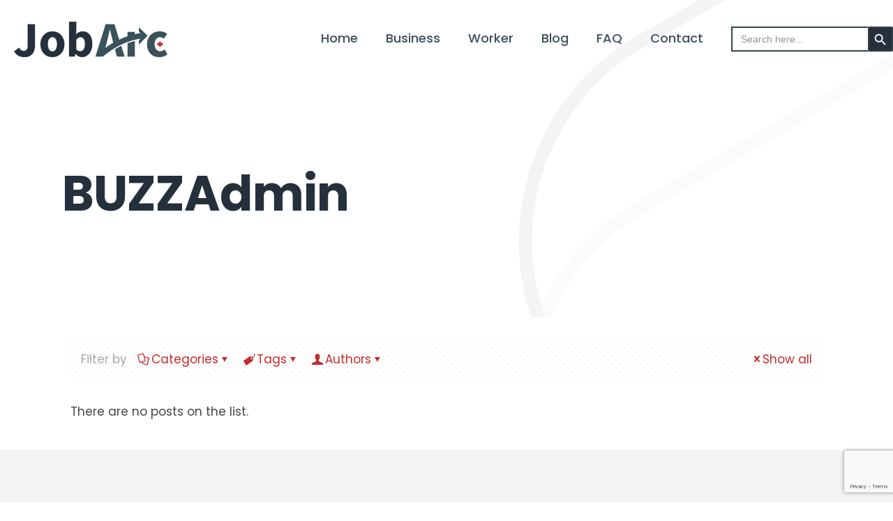

--- FILE ---
content_type: text/html; charset=utf-8
request_url: https://www.google.com/recaptcha/enterprise/anchor?ar=1&k=6Lc0rNUrAAAAAJpaoKQaE-o4-WLs5ApaAsGQsklj&co=aHR0cHM6Ly93d3cuam9iYXJjLmNvbTo0NDM.&hl=en&v=PoyoqOPhxBO7pBk68S4YbpHZ&size=invisible&anchor-ms=20000&execute-ms=30000&cb=a3rvhchb5f2h
body_size: 48672
content:
<!DOCTYPE HTML><html dir="ltr" lang="en"><head><meta http-equiv="Content-Type" content="text/html; charset=UTF-8">
<meta http-equiv="X-UA-Compatible" content="IE=edge">
<title>reCAPTCHA</title>
<style type="text/css">
/* cyrillic-ext */
@font-face {
  font-family: 'Roboto';
  font-style: normal;
  font-weight: 400;
  font-stretch: 100%;
  src: url(//fonts.gstatic.com/s/roboto/v48/KFO7CnqEu92Fr1ME7kSn66aGLdTylUAMa3GUBHMdazTgWw.woff2) format('woff2');
  unicode-range: U+0460-052F, U+1C80-1C8A, U+20B4, U+2DE0-2DFF, U+A640-A69F, U+FE2E-FE2F;
}
/* cyrillic */
@font-face {
  font-family: 'Roboto';
  font-style: normal;
  font-weight: 400;
  font-stretch: 100%;
  src: url(//fonts.gstatic.com/s/roboto/v48/KFO7CnqEu92Fr1ME7kSn66aGLdTylUAMa3iUBHMdazTgWw.woff2) format('woff2');
  unicode-range: U+0301, U+0400-045F, U+0490-0491, U+04B0-04B1, U+2116;
}
/* greek-ext */
@font-face {
  font-family: 'Roboto';
  font-style: normal;
  font-weight: 400;
  font-stretch: 100%;
  src: url(//fonts.gstatic.com/s/roboto/v48/KFO7CnqEu92Fr1ME7kSn66aGLdTylUAMa3CUBHMdazTgWw.woff2) format('woff2');
  unicode-range: U+1F00-1FFF;
}
/* greek */
@font-face {
  font-family: 'Roboto';
  font-style: normal;
  font-weight: 400;
  font-stretch: 100%;
  src: url(//fonts.gstatic.com/s/roboto/v48/KFO7CnqEu92Fr1ME7kSn66aGLdTylUAMa3-UBHMdazTgWw.woff2) format('woff2');
  unicode-range: U+0370-0377, U+037A-037F, U+0384-038A, U+038C, U+038E-03A1, U+03A3-03FF;
}
/* math */
@font-face {
  font-family: 'Roboto';
  font-style: normal;
  font-weight: 400;
  font-stretch: 100%;
  src: url(//fonts.gstatic.com/s/roboto/v48/KFO7CnqEu92Fr1ME7kSn66aGLdTylUAMawCUBHMdazTgWw.woff2) format('woff2');
  unicode-range: U+0302-0303, U+0305, U+0307-0308, U+0310, U+0312, U+0315, U+031A, U+0326-0327, U+032C, U+032F-0330, U+0332-0333, U+0338, U+033A, U+0346, U+034D, U+0391-03A1, U+03A3-03A9, U+03B1-03C9, U+03D1, U+03D5-03D6, U+03F0-03F1, U+03F4-03F5, U+2016-2017, U+2034-2038, U+203C, U+2040, U+2043, U+2047, U+2050, U+2057, U+205F, U+2070-2071, U+2074-208E, U+2090-209C, U+20D0-20DC, U+20E1, U+20E5-20EF, U+2100-2112, U+2114-2115, U+2117-2121, U+2123-214F, U+2190, U+2192, U+2194-21AE, U+21B0-21E5, U+21F1-21F2, U+21F4-2211, U+2213-2214, U+2216-22FF, U+2308-230B, U+2310, U+2319, U+231C-2321, U+2336-237A, U+237C, U+2395, U+239B-23B7, U+23D0, U+23DC-23E1, U+2474-2475, U+25AF, U+25B3, U+25B7, U+25BD, U+25C1, U+25CA, U+25CC, U+25FB, U+266D-266F, U+27C0-27FF, U+2900-2AFF, U+2B0E-2B11, U+2B30-2B4C, U+2BFE, U+3030, U+FF5B, U+FF5D, U+1D400-1D7FF, U+1EE00-1EEFF;
}
/* symbols */
@font-face {
  font-family: 'Roboto';
  font-style: normal;
  font-weight: 400;
  font-stretch: 100%;
  src: url(//fonts.gstatic.com/s/roboto/v48/KFO7CnqEu92Fr1ME7kSn66aGLdTylUAMaxKUBHMdazTgWw.woff2) format('woff2');
  unicode-range: U+0001-000C, U+000E-001F, U+007F-009F, U+20DD-20E0, U+20E2-20E4, U+2150-218F, U+2190, U+2192, U+2194-2199, U+21AF, U+21E6-21F0, U+21F3, U+2218-2219, U+2299, U+22C4-22C6, U+2300-243F, U+2440-244A, U+2460-24FF, U+25A0-27BF, U+2800-28FF, U+2921-2922, U+2981, U+29BF, U+29EB, U+2B00-2BFF, U+4DC0-4DFF, U+FFF9-FFFB, U+10140-1018E, U+10190-1019C, U+101A0, U+101D0-101FD, U+102E0-102FB, U+10E60-10E7E, U+1D2C0-1D2D3, U+1D2E0-1D37F, U+1F000-1F0FF, U+1F100-1F1AD, U+1F1E6-1F1FF, U+1F30D-1F30F, U+1F315, U+1F31C, U+1F31E, U+1F320-1F32C, U+1F336, U+1F378, U+1F37D, U+1F382, U+1F393-1F39F, U+1F3A7-1F3A8, U+1F3AC-1F3AF, U+1F3C2, U+1F3C4-1F3C6, U+1F3CA-1F3CE, U+1F3D4-1F3E0, U+1F3ED, U+1F3F1-1F3F3, U+1F3F5-1F3F7, U+1F408, U+1F415, U+1F41F, U+1F426, U+1F43F, U+1F441-1F442, U+1F444, U+1F446-1F449, U+1F44C-1F44E, U+1F453, U+1F46A, U+1F47D, U+1F4A3, U+1F4B0, U+1F4B3, U+1F4B9, U+1F4BB, U+1F4BF, U+1F4C8-1F4CB, U+1F4D6, U+1F4DA, U+1F4DF, U+1F4E3-1F4E6, U+1F4EA-1F4ED, U+1F4F7, U+1F4F9-1F4FB, U+1F4FD-1F4FE, U+1F503, U+1F507-1F50B, U+1F50D, U+1F512-1F513, U+1F53E-1F54A, U+1F54F-1F5FA, U+1F610, U+1F650-1F67F, U+1F687, U+1F68D, U+1F691, U+1F694, U+1F698, U+1F6AD, U+1F6B2, U+1F6B9-1F6BA, U+1F6BC, U+1F6C6-1F6CF, U+1F6D3-1F6D7, U+1F6E0-1F6EA, U+1F6F0-1F6F3, U+1F6F7-1F6FC, U+1F700-1F7FF, U+1F800-1F80B, U+1F810-1F847, U+1F850-1F859, U+1F860-1F887, U+1F890-1F8AD, U+1F8B0-1F8BB, U+1F8C0-1F8C1, U+1F900-1F90B, U+1F93B, U+1F946, U+1F984, U+1F996, U+1F9E9, U+1FA00-1FA6F, U+1FA70-1FA7C, U+1FA80-1FA89, U+1FA8F-1FAC6, U+1FACE-1FADC, U+1FADF-1FAE9, U+1FAF0-1FAF8, U+1FB00-1FBFF;
}
/* vietnamese */
@font-face {
  font-family: 'Roboto';
  font-style: normal;
  font-weight: 400;
  font-stretch: 100%;
  src: url(//fonts.gstatic.com/s/roboto/v48/KFO7CnqEu92Fr1ME7kSn66aGLdTylUAMa3OUBHMdazTgWw.woff2) format('woff2');
  unicode-range: U+0102-0103, U+0110-0111, U+0128-0129, U+0168-0169, U+01A0-01A1, U+01AF-01B0, U+0300-0301, U+0303-0304, U+0308-0309, U+0323, U+0329, U+1EA0-1EF9, U+20AB;
}
/* latin-ext */
@font-face {
  font-family: 'Roboto';
  font-style: normal;
  font-weight: 400;
  font-stretch: 100%;
  src: url(//fonts.gstatic.com/s/roboto/v48/KFO7CnqEu92Fr1ME7kSn66aGLdTylUAMa3KUBHMdazTgWw.woff2) format('woff2');
  unicode-range: U+0100-02BA, U+02BD-02C5, U+02C7-02CC, U+02CE-02D7, U+02DD-02FF, U+0304, U+0308, U+0329, U+1D00-1DBF, U+1E00-1E9F, U+1EF2-1EFF, U+2020, U+20A0-20AB, U+20AD-20C0, U+2113, U+2C60-2C7F, U+A720-A7FF;
}
/* latin */
@font-face {
  font-family: 'Roboto';
  font-style: normal;
  font-weight: 400;
  font-stretch: 100%;
  src: url(//fonts.gstatic.com/s/roboto/v48/KFO7CnqEu92Fr1ME7kSn66aGLdTylUAMa3yUBHMdazQ.woff2) format('woff2');
  unicode-range: U+0000-00FF, U+0131, U+0152-0153, U+02BB-02BC, U+02C6, U+02DA, U+02DC, U+0304, U+0308, U+0329, U+2000-206F, U+20AC, U+2122, U+2191, U+2193, U+2212, U+2215, U+FEFF, U+FFFD;
}
/* cyrillic-ext */
@font-face {
  font-family: 'Roboto';
  font-style: normal;
  font-weight: 500;
  font-stretch: 100%;
  src: url(//fonts.gstatic.com/s/roboto/v48/KFO7CnqEu92Fr1ME7kSn66aGLdTylUAMa3GUBHMdazTgWw.woff2) format('woff2');
  unicode-range: U+0460-052F, U+1C80-1C8A, U+20B4, U+2DE0-2DFF, U+A640-A69F, U+FE2E-FE2F;
}
/* cyrillic */
@font-face {
  font-family: 'Roboto';
  font-style: normal;
  font-weight: 500;
  font-stretch: 100%;
  src: url(//fonts.gstatic.com/s/roboto/v48/KFO7CnqEu92Fr1ME7kSn66aGLdTylUAMa3iUBHMdazTgWw.woff2) format('woff2');
  unicode-range: U+0301, U+0400-045F, U+0490-0491, U+04B0-04B1, U+2116;
}
/* greek-ext */
@font-face {
  font-family: 'Roboto';
  font-style: normal;
  font-weight: 500;
  font-stretch: 100%;
  src: url(//fonts.gstatic.com/s/roboto/v48/KFO7CnqEu92Fr1ME7kSn66aGLdTylUAMa3CUBHMdazTgWw.woff2) format('woff2');
  unicode-range: U+1F00-1FFF;
}
/* greek */
@font-face {
  font-family: 'Roboto';
  font-style: normal;
  font-weight: 500;
  font-stretch: 100%;
  src: url(//fonts.gstatic.com/s/roboto/v48/KFO7CnqEu92Fr1ME7kSn66aGLdTylUAMa3-UBHMdazTgWw.woff2) format('woff2');
  unicode-range: U+0370-0377, U+037A-037F, U+0384-038A, U+038C, U+038E-03A1, U+03A3-03FF;
}
/* math */
@font-face {
  font-family: 'Roboto';
  font-style: normal;
  font-weight: 500;
  font-stretch: 100%;
  src: url(//fonts.gstatic.com/s/roboto/v48/KFO7CnqEu92Fr1ME7kSn66aGLdTylUAMawCUBHMdazTgWw.woff2) format('woff2');
  unicode-range: U+0302-0303, U+0305, U+0307-0308, U+0310, U+0312, U+0315, U+031A, U+0326-0327, U+032C, U+032F-0330, U+0332-0333, U+0338, U+033A, U+0346, U+034D, U+0391-03A1, U+03A3-03A9, U+03B1-03C9, U+03D1, U+03D5-03D6, U+03F0-03F1, U+03F4-03F5, U+2016-2017, U+2034-2038, U+203C, U+2040, U+2043, U+2047, U+2050, U+2057, U+205F, U+2070-2071, U+2074-208E, U+2090-209C, U+20D0-20DC, U+20E1, U+20E5-20EF, U+2100-2112, U+2114-2115, U+2117-2121, U+2123-214F, U+2190, U+2192, U+2194-21AE, U+21B0-21E5, U+21F1-21F2, U+21F4-2211, U+2213-2214, U+2216-22FF, U+2308-230B, U+2310, U+2319, U+231C-2321, U+2336-237A, U+237C, U+2395, U+239B-23B7, U+23D0, U+23DC-23E1, U+2474-2475, U+25AF, U+25B3, U+25B7, U+25BD, U+25C1, U+25CA, U+25CC, U+25FB, U+266D-266F, U+27C0-27FF, U+2900-2AFF, U+2B0E-2B11, U+2B30-2B4C, U+2BFE, U+3030, U+FF5B, U+FF5D, U+1D400-1D7FF, U+1EE00-1EEFF;
}
/* symbols */
@font-face {
  font-family: 'Roboto';
  font-style: normal;
  font-weight: 500;
  font-stretch: 100%;
  src: url(//fonts.gstatic.com/s/roboto/v48/KFO7CnqEu92Fr1ME7kSn66aGLdTylUAMaxKUBHMdazTgWw.woff2) format('woff2');
  unicode-range: U+0001-000C, U+000E-001F, U+007F-009F, U+20DD-20E0, U+20E2-20E4, U+2150-218F, U+2190, U+2192, U+2194-2199, U+21AF, U+21E6-21F0, U+21F3, U+2218-2219, U+2299, U+22C4-22C6, U+2300-243F, U+2440-244A, U+2460-24FF, U+25A0-27BF, U+2800-28FF, U+2921-2922, U+2981, U+29BF, U+29EB, U+2B00-2BFF, U+4DC0-4DFF, U+FFF9-FFFB, U+10140-1018E, U+10190-1019C, U+101A0, U+101D0-101FD, U+102E0-102FB, U+10E60-10E7E, U+1D2C0-1D2D3, U+1D2E0-1D37F, U+1F000-1F0FF, U+1F100-1F1AD, U+1F1E6-1F1FF, U+1F30D-1F30F, U+1F315, U+1F31C, U+1F31E, U+1F320-1F32C, U+1F336, U+1F378, U+1F37D, U+1F382, U+1F393-1F39F, U+1F3A7-1F3A8, U+1F3AC-1F3AF, U+1F3C2, U+1F3C4-1F3C6, U+1F3CA-1F3CE, U+1F3D4-1F3E0, U+1F3ED, U+1F3F1-1F3F3, U+1F3F5-1F3F7, U+1F408, U+1F415, U+1F41F, U+1F426, U+1F43F, U+1F441-1F442, U+1F444, U+1F446-1F449, U+1F44C-1F44E, U+1F453, U+1F46A, U+1F47D, U+1F4A3, U+1F4B0, U+1F4B3, U+1F4B9, U+1F4BB, U+1F4BF, U+1F4C8-1F4CB, U+1F4D6, U+1F4DA, U+1F4DF, U+1F4E3-1F4E6, U+1F4EA-1F4ED, U+1F4F7, U+1F4F9-1F4FB, U+1F4FD-1F4FE, U+1F503, U+1F507-1F50B, U+1F50D, U+1F512-1F513, U+1F53E-1F54A, U+1F54F-1F5FA, U+1F610, U+1F650-1F67F, U+1F687, U+1F68D, U+1F691, U+1F694, U+1F698, U+1F6AD, U+1F6B2, U+1F6B9-1F6BA, U+1F6BC, U+1F6C6-1F6CF, U+1F6D3-1F6D7, U+1F6E0-1F6EA, U+1F6F0-1F6F3, U+1F6F7-1F6FC, U+1F700-1F7FF, U+1F800-1F80B, U+1F810-1F847, U+1F850-1F859, U+1F860-1F887, U+1F890-1F8AD, U+1F8B0-1F8BB, U+1F8C0-1F8C1, U+1F900-1F90B, U+1F93B, U+1F946, U+1F984, U+1F996, U+1F9E9, U+1FA00-1FA6F, U+1FA70-1FA7C, U+1FA80-1FA89, U+1FA8F-1FAC6, U+1FACE-1FADC, U+1FADF-1FAE9, U+1FAF0-1FAF8, U+1FB00-1FBFF;
}
/* vietnamese */
@font-face {
  font-family: 'Roboto';
  font-style: normal;
  font-weight: 500;
  font-stretch: 100%;
  src: url(//fonts.gstatic.com/s/roboto/v48/KFO7CnqEu92Fr1ME7kSn66aGLdTylUAMa3OUBHMdazTgWw.woff2) format('woff2');
  unicode-range: U+0102-0103, U+0110-0111, U+0128-0129, U+0168-0169, U+01A0-01A1, U+01AF-01B0, U+0300-0301, U+0303-0304, U+0308-0309, U+0323, U+0329, U+1EA0-1EF9, U+20AB;
}
/* latin-ext */
@font-face {
  font-family: 'Roboto';
  font-style: normal;
  font-weight: 500;
  font-stretch: 100%;
  src: url(//fonts.gstatic.com/s/roboto/v48/KFO7CnqEu92Fr1ME7kSn66aGLdTylUAMa3KUBHMdazTgWw.woff2) format('woff2');
  unicode-range: U+0100-02BA, U+02BD-02C5, U+02C7-02CC, U+02CE-02D7, U+02DD-02FF, U+0304, U+0308, U+0329, U+1D00-1DBF, U+1E00-1E9F, U+1EF2-1EFF, U+2020, U+20A0-20AB, U+20AD-20C0, U+2113, U+2C60-2C7F, U+A720-A7FF;
}
/* latin */
@font-face {
  font-family: 'Roboto';
  font-style: normal;
  font-weight: 500;
  font-stretch: 100%;
  src: url(//fonts.gstatic.com/s/roboto/v48/KFO7CnqEu92Fr1ME7kSn66aGLdTylUAMa3yUBHMdazQ.woff2) format('woff2');
  unicode-range: U+0000-00FF, U+0131, U+0152-0153, U+02BB-02BC, U+02C6, U+02DA, U+02DC, U+0304, U+0308, U+0329, U+2000-206F, U+20AC, U+2122, U+2191, U+2193, U+2212, U+2215, U+FEFF, U+FFFD;
}
/* cyrillic-ext */
@font-face {
  font-family: 'Roboto';
  font-style: normal;
  font-weight: 900;
  font-stretch: 100%;
  src: url(//fonts.gstatic.com/s/roboto/v48/KFO7CnqEu92Fr1ME7kSn66aGLdTylUAMa3GUBHMdazTgWw.woff2) format('woff2');
  unicode-range: U+0460-052F, U+1C80-1C8A, U+20B4, U+2DE0-2DFF, U+A640-A69F, U+FE2E-FE2F;
}
/* cyrillic */
@font-face {
  font-family: 'Roboto';
  font-style: normal;
  font-weight: 900;
  font-stretch: 100%;
  src: url(//fonts.gstatic.com/s/roboto/v48/KFO7CnqEu92Fr1ME7kSn66aGLdTylUAMa3iUBHMdazTgWw.woff2) format('woff2');
  unicode-range: U+0301, U+0400-045F, U+0490-0491, U+04B0-04B1, U+2116;
}
/* greek-ext */
@font-face {
  font-family: 'Roboto';
  font-style: normal;
  font-weight: 900;
  font-stretch: 100%;
  src: url(//fonts.gstatic.com/s/roboto/v48/KFO7CnqEu92Fr1ME7kSn66aGLdTylUAMa3CUBHMdazTgWw.woff2) format('woff2');
  unicode-range: U+1F00-1FFF;
}
/* greek */
@font-face {
  font-family: 'Roboto';
  font-style: normal;
  font-weight: 900;
  font-stretch: 100%;
  src: url(//fonts.gstatic.com/s/roboto/v48/KFO7CnqEu92Fr1ME7kSn66aGLdTylUAMa3-UBHMdazTgWw.woff2) format('woff2');
  unicode-range: U+0370-0377, U+037A-037F, U+0384-038A, U+038C, U+038E-03A1, U+03A3-03FF;
}
/* math */
@font-face {
  font-family: 'Roboto';
  font-style: normal;
  font-weight: 900;
  font-stretch: 100%;
  src: url(//fonts.gstatic.com/s/roboto/v48/KFO7CnqEu92Fr1ME7kSn66aGLdTylUAMawCUBHMdazTgWw.woff2) format('woff2');
  unicode-range: U+0302-0303, U+0305, U+0307-0308, U+0310, U+0312, U+0315, U+031A, U+0326-0327, U+032C, U+032F-0330, U+0332-0333, U+0338, U+033A, U+0346, U+034D, U+0391-03A1, U+03A3-03A9, U+03B1-03C9, U+03D1, U+03D5-03D6, U+03F0-03F1, U+03F4-03F5, U+2016-2017, U+2034-2038, U+203C, U+2040, U+2043, U+2047, U+2050, U+2057, U+205F, U+2070-2071, U+2074-208E, U+2090-209C, U+20D0-20DC, U+20E1, U+20E5-20EF, U+2100-2112, U+2114-2115, U+2117-2121, U+2123-214F, U+2190, U+2192, U+2194-21AE, U+21B0-21E5, U+21F1-21F2, U+21F4-2211, U+2213-2214, U+2216-22FF, U+2308-230B, U+2310, U+2319, U+231C-2321, U+2336-237A, U+237C, U+2395, U+239B-23B7, U+23D0, U+23DC-23E1, U+2474-2475, U+25AF, U+25B3, U+25B7, U+25BD, U+25C1, U+25CA, U+25CC, U+25FB, U+266D-266F, U+27C0-27FF, U+2900-2AFF, U+2B0E-2B11, U+2B30-2B4C, U+2BFE, U+3030, U+FF5B, U+FF5D, U+1D400-1D7FF, U+1EE00-1EEFF;
}
/* symbols */
@font-face {
  font-family: 'Roboto';
  font-style: normal;
  font-weight: 900;
  font-stretch: 100%;
  src: url(//fonts.gstatic.com/s/roboto/v48/KFO7CnqEu92Fr1ME7kSn66aGLdTylUAMaxKUBHMdazTgWw.woff2) format('woff2');
  unicode-range: U+0001-000C, U+000E-001F, U+007F-009F, U+20DD-20E0, U+20E2-20E4, U+2150-218F, U+2190, U+2192, U+2194-2199, U+21AF, U+21E6-21F0, U+21F3, U+2218-2219, U+2299, U+22C4-22C6, U+2300-243F, U+2440-244A, U+2460-24FF, U+25A0-27BF, U+2800-28FF, U+2921-2922, U+2981, U+29BF, U+29EB, U+2B00-2BFF, U+4DC0-4DFF, U+FFF9-FFFB, U+10140-1018E, U+10190-1019C, U+101A0, U+101D0-101FD, U+102E0-102FB, U+10E60-10E7E, U+1D2C0-1D2D3, U+1D2E0-1D37F, U+1F000-1F0FF, U+1F100-1F1AD, U+1F1E6-1F1FF, U+1F30D-1F30F, U+1F315, U+1F31C, U+1F31E, U+1F320-1F32C, U+1F336, U+1F378, U+1F37D, U+1F382, U+1F393-1F39F, U+1F3A7-1F3A8, U+1F3AC-1F3AF, U+1F3C2, U+1F3C4-1F3C6, U+1F3CA-1F3CE, U+1F3D4-1F3E0, U+1F3ED, U+1F3F1-1F3F3, U+1F3F5-1F3F7, U+1F408, U+1F415, U+1F41F, U+1F426, U+1F43F, U+1F441-1F442, U+1F444, U+1F446-1F449, U+1F44C-1F44E, U+1F453, U+1F46A, U+1F47D, U+1F4A3, U+1F4B0, U+1F4B3, U+1F4B9, U+1F4BB, U+1F4BF, U+1F4C8-1F4CB, U+1F4D6, U+1F4DA, U+1F4DF, U+1F4E3-1F4E6, U+1F4EA-1F4ED, U+1F4F7, U+1F4F9-1F4FB, U+1F4FD-1F4FE, U+1F503, U+1F507-1F50B, U+1F50D, U+1F512-1F513, U+1F53E-1F54A, U+1F54F-1F5FA, U+1F610, U+1F650-1F67F, U+1F687, U+1F68D, U+1F691, U+1F694, U+1F698, U+1F6AD, U+1F6B2, U+1F6B9-1F6BA, U+1F6BC, U+1F6C6-1F6CF, U+1F6D3-1F6D7, U+1F6E0-1F6EA, U+1F6F0-1F6F3, U+1F6F7-1F6FC, U+1F700-1F7FF, U+1F800-1F80B, U+1F810-1F847, U+1F850-1F859, U+1F860-1F887, U+1F890-1F8AD, U+1F8B0-1F8BB, U+1F8C0-1F8C1, U+1F900-1F90B, U+1F93B, U+1F946, U+1F984, U+1F996, U+1F9E9, U+1FA00-1FA6F, U+1FA70-1FA7C, U+1FA80-1FA89, U+1FA8F-1FAC6, U+1FACE-1FADC, U+1FADF-1FAE9, U+1FAF0-1FAF8, U+1FB00-1FBFF;
}
/* vietnamese */
@font-face {
  font-family: 'Roboto';
  font-style: normal;
  font-weight: 900;
  font-stretch: 100%;
  src: url(//fonts.gstatic.com/s/roboto/v48/KFO7CnqEu92Fr1ME7kSn66aGLdTylUAMa3OUBHMdazTgWw.woff2) format('woff2');
  unicode-range: U+0102-0103, U+0110-0111, U+0128-0129, U+0168-0169, U+01A0-01A1, U+01AF-01B0, U+0300-0301, U+0303-0304, U+0308-0309, U+0323, U+0329, U+1EA0-1EF9, U+20AB;
}
/* latin-ext */
@font-face {
  font-family: 'Roboto';
  font-style: normal;
  font-weight: 900;
  font-stretch: 100%;
  src: url(//fonts.gstatic.com/s/roboto/v48/KFO7CnqEu92Fr1ME7kSn66aGLdTylUAMa3KUBHMdazTgWw.woff2) format('woff2');
  unicode-range: U+0100-02BA, U+02BD-02C5, U+02C7-02CC, U+02CE-02D7, U+02DD-02FF, U+0304, U+0308, U+0329, U+1D00-1DBF, U+1E00-1E9F, U+1EF2-1EFF, U+2020, U+20A0-20AB, U+20AD-20C0, U+2113, U+2C60-2C7F, U+A720-A7FF;
}
/* latin */
@font-face {
  font-family: 'Roboto';
  font-style: normal;
  font-weight: 900;
  font-stretch: 100%;
  src: url(//fonts.gstatic.com/s/roboto/v48/KFO7CnqEu92Fr1ME7kSn66aGLdTylUAMa3yUBHMdazQ.woff2) format('woff2');
  unicode-range: U+0000-00FF, U+0131, U+0152-0153, U+02BB-02BC, U+02C6, U+02DA, U+02DC, U+0304, U+0308, U+0329, U+2000-206F, U+20AC, U+2122, U+2191, U+2193, U+2212, U+2215, U+FEFF, U+FFFD;
}

</style>
<link rel="stylesheet" type="text/css" href="https://www.gstatic.com/recaptcha/releases/PoyoqOPhxBO7pBk68S4YbpHZ/styles__ltr.css">
<script nonce="AoAHyIw-faZ13g4_Gecpyg" type="text/javascript">window['__recaptcha_api'] = 'https://www.google.com/recaptcha/enterprise/';</script>
<script type="text/javascript" src="https://www.gstatic.com/recaptcha/releases/PoyoqOPhxBO7pBk68S4YbpHZ/recaptcha__en.js" nonce="AoAHyIw-faZ13g4_Gecpyg">
      
    </script></head>
<body><div id="rc-anchor-alert" class="rc-anchor-alert"></div>
<input type="hidden" id="recaptcha-token" value="[base64]">
<script type="text/javascript" nonce="AoAHyIw-faZ13g4_Gecpyg">
      recaptcha.anchor.Main.init("[\x22ainput\x22,[\x22bgdata\x22,\x22\x22,\[base64]/[base64]/bmV3IFpbdF0obVswXSk6Sz09Mj9uZXcgWlt0XShtWzBdLG1bMV0pOks9PTM/bmV3IFpbdF0obVswXSxtWzFdLG1bMl0pOks9PTQ/[base64]/[base64]/[base64]/[base64]/[base64]/[base64]/[base64]/[base64]/[base64]/[base64]/[base64]/[base64]/[base64]/[base64]\\u003d\\u003d\x22,\[base64]\x22,\x22w4Y5wrfCtlHCksKlGMO6w53DrSQDwqFYwohPwoNCwrLDrGbDv3rChXVPw6zChcOhwpnDmWjCusOlw7XDq3vCjRLCgg3DksOLbVjDnhLDn8OUwo/ClcKAGsK1S8KtHsODEcOPw5rCmcOYwrbCrl4tEyodQmFMasKLOcOjw6rDo8OEwoRfwqPDglYpNcK2SzJHHcOvTkZFw6gtwqEDIsKMdMO6MMKHesOJI8K+w58reG/DvcOkw7E/[base64]/CoTcQUsKGM8OJQcK2w47Dokp0KG/CksOlwpEkw6YpwqzCjcKCwpVqf0gmD8K/ZMKGwpt6w55OwqUgVMKiwppaw6tYwqcjw7vDrcOpD8O/UAFSw5zCp8K/GcO2LyHCg8O8w6nDkcK2wqQmUMKJworCrhzDnMKpw5/DocOMX8OewqPCiMO4EsKSwo/Dp8OzecOuwqliHsKQworCgcORa8OCBcOMLDPDp0EAw45+w6fCg8KYF8KGw6nDqVhOwoDCosK5wplNeDvCtcOubcK4wo/[base64]/[base64]/[base64]/Cg8OaM8Oww6fDiEHDlQvCvHjCkWDDlcKmWlPDuBJEEFzDgMOswojDhcKXwpnCm8O1w53DljJ8ZhwRw5TDkRtGcVgkIHM9VMO9wq3CiAw8wqrDkQVBwoR1YcK/OMORwo/ClcO3aDfDpcOhPgIfwpnDncOidxg2w5JRYsOywrbDncOJw6MuwoYqw7zDhcKhLMOcE1QGH8OBwpYywoTDqMKLTcOPwpfDmGXDkcKGCMKAY8KUw5lJw7fDsz1Bw4rDtcOiw7LDnwTDtsK6a8OwNll8CwULVTZLw7BbUMKnG8Ouw6DCiMOjw73DmC/DosK2JkLCmHDCgMOawpBGHRMLwqNywpofwozDpsKTw7nDk8KhS8O+XFAyw4oiwoAOwqYdw7nDqsOaczPDq8KQZEfCpyjDgS/[base64]/DicKoUTbCrj52ccO4AznDlQwlWsOKB8OnMMKIBE1hR00JwrrDoEwJw5YgBsO6wpbClcOVw6lQw4FgwofCv8ObBMO+wp9jUF7CvMOCJMOYw4hPw6oewpXCscOAw5dIwo/Du8KNwr52w6vDqMOswojCgsKEwqgBAmLCicOmHMKqw6DDoUllwrHCkWd+w7ddw6AfM8KWw5oew7FQw5zCrwpZwrLCmMKCbFbCtkopOTlXw4MONcO/[base64]/CmxTClsKCwo/[base64]/DnsOPwrdAw6lzw4DCkwMPPMK/FD9oF1rCssOuITcvw4PDlMObKcKTw4LDtxBMGMOyRsKtw4HCvkgNYk7CgR1PRMKkTMK2w4lieC7CmsOhS35naVt/fD4YN8O7Iz7Dh27DpR43wrbDtStXw6NBw77CqCHClHRNMWHCv8OoWlrClkQfwprDswTCq8OlU8KFCwxSw4rDvGHDoURgw6PCicOtBMO1CcODwpbDqcOTUm9PblnCtsOnBRbDiMKeFMK0ZMK6QwXChEZ7wqrDsDHCgUbDnjscwqvDq8K3wpHDi1B3HcOUw4wHcAorwqd/w5oGOcOEw6wvwoMoLy9+wo0aa8Kfw4PDmsOgw6kpGMObw7XDl8KDwoIjFmTCkMKlRcK+fzDDhgErwqnDqRzCtgtSw4/[base64]/fFUMdBfCgWbCpQXCuV1BLVHCusKcwrPDtcKFOBXDpmPCm8KBwrbCtyzCmcKNwowiZw7DhXJyaAHCmsKOKzlrw5LCpcO9YUtYEsKpTlTDt8Kwbl3DlcKMw7RCDGkDHMOUG8KxSxdzNWfCg3bCpnxNwpjDnsKWwoV+eTjCgm5kHMKxw4TCkW/DvEvCvsOZLcKJwrggQ8KhKUoIwr9LWcKYdCc4w67ComYsI39Qw7bCvVcwwolmw6UecAE/dsKrwqZ6w71QCcK1w4cfNMOPWMKzKSbDg8OdfRZ6w6TCgsK8IAAYETHDt8Orw79uCigiwo07woDDu8KJeMOQw6UVw4vDqX7DicKaw4HDl8K7VsKaWMOfwp/CmcKrSMK8N8KYwoTDqmPDrWfDsBFeMS7CusOGwqfDvmnCu8O1wosBw5vCsX9dw5LCpU0XRsKXRXvDuUrDmRjDvhvCv8O5w684eMO2OsOiMcO2H8O7wo3DkcKMw4Jdwosnw65gQWXDq1TDhcKEZ8Oiw5RVwqDDpl7CksOrA3MSYMOLN8K6e2/CrsOxFB4eOMOZw4VIDmXDtFJEwo8fKMKSfmp0wpzDq3TClcOgwoVHTMOPw6/[base64]/ZVd/[base64]/CoEtsw6x6wpPCpcKQwrDCtVxEH8K0w5XCjMKDP8OgHsOrw4QJwrnCr8OgecKWe8ORMMOFQxjCjkoWw5rDjcKEw4DDqgLCm8Ogw5lnP3LDhXFhw5F0ZlnDmSnDg8O6HnBOTsKvGcKkwpLDgmp/w7HCuhDDkAPCgsOww5kqNXfCl8KrdlRiw7cywpxuwq7CkMKraFlTwpLCmsOvw7gUTyXDvMOow5DClRpMw4vDj8KTKDp1d8OHF8O3woPDujbDiMKWwr3DuMOTXMOcRMK5AsOgw4PCqA/DikxZwrPCjltXBREqwqUqR1s7w67CrnTDtcKuL8OBe8OYVcKcw7bCtsKOOMKswoPCmsOuPcKxw5HDkMKcAzHDvC7Dv1vDtQ9mWiA2wqrCtAHClMOHwr3CscOGwohPGcKVwrlIHTV5wpl8w4BMwpTCh1sowqTCvjsqM8Odwr7CosOEb3/CrMOSDMOCDsKNCRcARn7CtcOyccK8wp5Tw4nCvy8jwoA7w7DCp8K+SD5RbihZwo7DlT7DpEbCoEXCn8OCRsKUwrHDnhbDvcODYwrDpEdow5Q5H8O/w6nDnMOHC8ODwqHCv8KgOHXCmTvCkxPCpynDpCwGw6UqHcOQR8O9w4oOO8KZwrjCpcOkw5wUF17DmsORHUBpdsONIcOBfiPCm0fCgsOVw6wpOEbCkiF9wpQ8M8OBdl9bwpDCg8OoI8KFwpTCljlZJcO5A1BGc8KbXGPDosK7eSnDksKXw7EeWMKxw6/[base64]/[base64]/Dp8O4wqddGgXDicOBw73DgRRnRMO7wqdYw4Zbw5M8w6TCs1kRHhnClHHCsMOeTcOcwq9OwqbDnsOJwpPDl8O1LnN5SXTDr3Yfwo/[base64]/DqQrDpi4Zw4/CuMOqw6pcwpRWw67DscOgKjjCn0N9MxfDqQvCsVPCrBlxEwDCmMKUKx5SwonCnF/[base64]/wqZ7w5pdwpcsw4XCoMKrwpvDmWXCmFZDw7F1bcOYCUDDi8O7dcOGEhfDnikWw6zDlUzChcO8wrXCmlIcHi7Du8O3w7NLYcOUwqwFw5jCrx7Dsi1Qw4Ilw4B/wqjDgBEhw64wOsOTZRFlfB3DtsOdPA3CqsO3wpR9wqtQwq7CjsOmw7RoUcO/w5BfJC/[base64]/CvsOgw40fwp5Nb3/CsSLDlU50wpfDmDguF0XCrgFBfg0Dw4/DncKqw6dww5DCjsO0FcOeFsKeEcKIJxF7woXDhhvClRLDtCfCkk7DusKkZMOvBXoLA0pvF8OUw5Zhw7VlXsKXwpzDtm0AAB0IwrnCuw4BdhPCtzN/wo/[base64]/DkFNAwr4kLHtnw4MEBMOFAinDhyo4wqwfw53Ctn40NR94wrsEAsOyW3wMccKwBsK4GmoVw7rCpMKswod9B2rCjj/CqEbDtQoaExTCphjCpcKWGcOtwq0QYTAbw6w7IynCjAFQfj0VHx9rWwoXwrdsw7Vrw5MmBMK2FcKyakbCpCtpCy7CrcOYwrbDlMO5wp9RWsOSJ27Cn3jDqk5+wph8BMO8FA9/w6whw5nDscKhwp5qXBIlwoYla0bDv8KIaiA/SXdtd0hneQBcwpdPwqXCqyUYw4g0w6EUw7MBw74Kw4QwwqUow7vDlA/[base64]/CjsOCOTjDp8OqbMOrwozDvR96NsKgwrk/I8K8w5hFbMKeCMKcAjNzwrLDhMO7wqrCkwwkwqdVw6LDiTvDscKiWFVww79Sw6JJIzLDu8OychfCoB0zwrMAw5syScKpbCwYw4vCrcK5N8Krw5Jaw7Vmayw1ci7DpW0SAMO0Qx/[base64]/N8OkV8KoKcK9w7DCgMKyRsKQazA2wrvCrMOiRcO2ZsKjTWXDoA7DocK4wpfDgcO1Di1ZwrHDo8ORwrhbwovCicO7wozDv8KaIg7ClErCt2bDnF/[base64]/w7RvYMOUw47DgcK4wpxMEGUxwq7Cr8OtbhcpbTHClCcGbcOALMKRJ1pKw5LDsxzCpsK5c8OveMKjEMO/ccK4FsOBwoZOw45FJxHDjwRGF2bDjHfCug8OwqwdMCxCSDoGaijCvsKPN8O0B8Kdw5TDsCDCpwXDscOFwpjDnERJw4/[base64]/[base64]/Csxt+wqHDqlnDmQ/[base64]/CncKKwqolewBLYcKmw6N7wqDDs8OZQsOlWsO4w5/Ck8KEAFgEwrnCgMKNP8OFN8KlwrfDh8Kew4Rvemowb8O6bTV1e3gVw7jDtMKbJ0pPZnZUB8KBwr9Twq1Aw58wwoADw6/[base64]/Q8KkPSVXw7RPDcK0QlNYw6DDk8K7R3XDt8KoGmJNbcK+SsOUFkDDs0U8wpxqODbClVlTF0LDvcKtHsOqwp/DlHMuwoYZw4MZw6LDlBs7w5nDqMOfw48iwrDDscKkwqwwRsO9w5vDoREWP8K0DMOTXDAVw4IBZT/DqMOjasKnw7wQScK8W3nDrF3CpcKnwq3CosK+wrtWE8KtUsKHwrjDtMKDw7h6w67CvB7CqMKiwrtxVyVJHg8HwpTDtsKma8OdasKSODPCoTHCqMKKw5Vawr4uNMOYST5aw6HCjsKLQktFcDrDlcKWFybCh05MRsO1HMKYIzQiwp/DicO8wrbDowQFVMOhwpDCj8KTw7k8w4lqw69SwqDDjMOKQ8OfOsOhwqFIwoA8X8KdAkAVw7zCpBUlw7jClRIcwozDiVDCh1Ahw63CosOZwrpOfQ/Di8OOw6UnEMOCfcKMw4wNHcOuIk0tWljDi8K2ccOxFMO3HQ14TcOPA8KUZUp/bx3CtcO3wod4SMO+U1ErE24pw7HCrcOvZD/DkzXDlRbDnjnCmcKswocuHcOIwrPCkirCscOEYS/[base64]/DocKlwqrCgjxTw7pxLsOVw6wxf8OTwpggw6N7Xn9bZl3DujkdSmdWw4VGwpXDu8KIwqnDqQ0LwrtewrpCPGACwrTDvsOPR8OpY8K4WMKEVFRFwrknwo7Cg0HCl37Drm0ufMOEwpBvJcKewrF8wrjCnkTDomwvwrbDs8KIw4/CtMKNB8OvwqbDrMKzw6t0PsKqKzx4w4XDisOCwpPCpSgQWRx8LMKrID3ClMOWXHzDm8Kow4/CocKlw5rCvsKGecOsw7XCo8Osa8OvdsK2wqE2E0nCjWtiasKGw4TClcKAAsO0BsOiw78dU2bCmRzCgTh8GCVJWBxtF18DwoEjw507wrHCgsKIL8KRworDnl5uLkUrQMKkbCLDvMKPw4/Du8KiRGLCisOyDGfDisKCM1zDlhRRwqnChlsFwrLDiBRABRjDi8O2RG8cLQ1fwo7DjGpfCmgewpVJEMO/wp0WbcKBwq4ww6UkdcOrwoLCpng2wr/DjE/CnsOIXDfDvcKlVsOQT8KRwqjCncKSNkohw7DDpBBeNcKLwowJUn/DowADw51tbWAIw5jCtXZWwofDpcOOTcKJwpnChSfDv15+w4fDin8vazwFQlTDjiQnAcORfxrDncO1wolPewhzw643wpoTVUzDtcK/D31gEDIUwqnCgcKvCxDCoCTDiT4ZF8OTCcKww4Q4wqzCqcKAw6nCv8Oowp0WMsK0wrVoFMKow4fCkm/CrMO4wobCmkBsw6zCvk3CtAjCusOSfHrCtmhdw5/CmQogw4nDrcKuw4DDgTDCnsOWwo1wwqPDg0jCj8KQASdyw7jDoDbDn8KoW8OJRcKxNx7Cl29tasK2QsOrIDbCh8OZwotKQHrCoAB1GsKRw4XDpsOEB8O+GcK/FsK8w5TDum3DuSzDusK0TMKtw5FwwoHDszheX3bCuRvCklh+fnVZw5/DnWLCr8K5HwPCvcO4e8KhXsO/dlvCscO5wqLCs8KRUDrDlT/Dmlc4w7vDu8KTw7DCksKfwqJSTVvCn8KswpkuasO2w4TCkj7DpMK5w4fDiRdeFMOPwrUaUsO7wrDCiid/KFPCoHtlw4rCg8KnwokMBzTCqjQiwqfCnVgvHW3DsE9SS8OLwodrEMObb3Zew5XCqMKIwqfDssO/w6XDiUTDj8ORwprCuWDDtsKmw4LCrsK7w61YNX3DpMKUw77Dr8OHGEwxPTXCicKcw7UpccKuXcONw6lHW8KAw5puwrrChsOmw7fDq8Kcwo/Cj1PDiyfDrXDDpcO4X8KxTcOieMOZwpPDncKNAFrCqWtFwpYIwrVGw5/Cs8Kawo93wpvCs1traCp4wp5sw5XCtijDpVlXwoDDow5uLAHDiDFhw7fDqg7DvcK2R3lUQMOLwrTDtMOgw6U/I8OZw7PCtwjDogDCvwJkw6FHMwEsw6Jkwr0gw6ctEMK7MhTDpcOkdwDDplbCsDzDnsK0FCcqw4nDhMO2TBzDscK9WcOXwp4OaMO/w4ERWldRciMkwq/ClsOFfMKbw6jDv8Ktb8O/[base64]/[base64]/DgGnDlsK6c8KmQknDl8OXJRUGa8OXbk7CssKOfsOkbMOmw7FHbl3Dq8KCAcO/PMOawq3Du8KiwqDDr1XCtXc3BcKwRE3DucKGwq0mwoLChcOHwrzCnyAaw4FaworCrkrDow9NGjNkRsKNw7XDrcKjL8K3SMOOfMOOQCp+TzpoXMKowrlJHxXDs8K7w7vCoHd5wrTCtxMQd8KqbRTCisODw6nDkcK/TidfTMKsVWHDqj45w6/DgsKLdMKNwo/DnwXCiTrDmUXDqjbCq8OAw7XDncKww6JxwoTDlEvDt8KoAw9/w6BcwqLDvcOqwrjCvsO/wpJqwr/DisKkeETCoDzCpRd9TMO1TMKBBTxrMg7DnX44w6IDwq/Dt0lQwrI/w446WhPDq8K2wrjDmMORVcO9EsOUaVjDr1TCgVbCrsKWCEvCncKBNCgYwrPChUbCrcKqwrXDhDrCoSIDwogDQcKAawoPw5sxYDzDhsO4wrx4woloVBfDm2BnwpwawpDDhWvDnsKUwoVxdAfCtAjDvMKiU8K7w5hmwroCZsO1w6vCp3XDph7DtMOgZcODQUTDszETCsO/Ew8Yw4jClMO+CBzDsMKzw6xOXyrDksKyw7/[base64]/Dv2HDrcKRaXXDmw5LMsKpwrjCr1jDlcKhw5xjegHCqsOQwp/CtHwew6XDuHDCg8Onw4/CkBvCh3bCg8KdwohAW8OMBMK8w51gQGDClEgqNMOfwrcjwoLDtHrDkGbDvsORwoTDnkDCgsKNw7nDg8KrZXlLB8KjwpXCpsOmVSTDulXCpsOTe1zCs8KZcsOFwr/[base64]/w45Rw7fDjMOVWxc4w65MwqzDmMKWNcKQw404w6sPBsOFwrwFw4bDvAd7fANwwpw7w5HCpsK6wq/CtUB1wqpVw6XDmEnDh8OLwpZFVcO5EyHCkGgDdHvDqMO1fcKcw5M7AUrChzBJXsOrwrTDv8KNwqrCkcOEwpDChMOzOTHCt8KNcMKZwrvCiR9yOcOew5vDgsKTwqbCsl7CjsOqHDNDZcOIScKrXjgwU8OtIirCisKLDAY/w74BcGVCwp7Ci8OmwpzDrMKGZwhcwqApwo8+w5bDvzY0w5oqw6fCpMKRasKow5HChnbCscKrb0IrJ8Krw6vCvyc6IznCh2bDtx1fwrfDrMKcZk7DjRkvLMO7wq7DqRLCh8OSwoRIwrJEMmR0JXkPw5vCgcKVw69SH3/DujrDncOgwqjDtwXDsMKyAQzDjcKRFcKvSsK7wojDuBfDu8K5w7LCv0LDr8OVw4TDusO3wqhNwrELOMO9bAXDnMKHwrjCoULCvcOhw4/DoT4QHMOBw67DnyvCpHnDjsKYHVHDuzTCm8OZTFnChFlhV8KFw5LDjlAxfCjCjMKLw6YmbVc3w5jCixjDi0pIDUBuw4DCqANgdmpNKzDCgwNEw6jDnQ/ChAzDuMOlwrXDi086wrBkN8O1worDk8K7wpLCnmcNw6oaw7fDpsKGA0wjwpLDvMOawr7Cmw/CiMO+fDF+wpsgfCUIwprDmg0/wr1Tw54OB8Keb3pkwoVUNMKHw603IcK7wr3DqMOawpc0w43CjsOUd8K3w5jDpsOQH8OXTMKcw7w0woXDoRF3E3LCoE0QSzTDpcOCw4/DuMKPw5vCmMOfw57DvEhKw4bCnsK6w7DDsSMTG8OgZTomTSfDnRDCnkLCo8KRCcOhWAQ1FMKFw6F8UsOIC8OWwrJUOcKzwp/Cr8KNw704YHA7IVAwwoTCkRc6GcObennDicKbZVLDlHLCnMKxwqp8w5vCkMOHw7Yyf8KIwro3wojDo0zCkMO3wrIRX8O1azPDrMOrcF54wp0WGnXDgMKow7zClsO4wrgDMMKEEiE3w4E2wql3w6LDoUo9H8OGw5XDksOnw67CtsKVwq/Dj1wwwoDCsMKCw5Z8FsOmwpBZw4/[base64]/DgsKqwoUEEnjDgmTDssOGAVLDuMOTwqw5H8OBwrzDgBIxw5EDwqXDicOhw4sCw69bKgrDiSpkwpBbwrjDv8KGD2PCokUjFH/CvsOFwp8kw5rCpibDmcK0w7vDnsKKelctwp4fwqIwNMK9QMKSw6zDvcK+wqvCm8KLw75CLR/[base64]/DqVU0O8KHAsOkSjLDkFp5ecKPC8K7w6TCniMAWBTCkMKDwovDqMOzwqJPHlvDtxPChgIJFWs4wp1aKcKuw47CqsOhw5/ChcOIwoHDqcKwbsOLwrcnJ8KiJycXSUbCksO9w5YlwooowqMsR8OAwrrDjEtowoI5XVl8wppqwrNsLsKJcMOAw6nCkcO5w40Ow7/[base64]/CucK/[base64]/w4bCvcOdwo3CoRAcA8K6w4oIw6rCjsO3QcOwbgnCjD7CqTPCrGAKwoFYwprDq2dwR8OwKsK9bMKlwrl3IUYUFBHDnsOHe0gXwpLCtmrCsDfCkcOwccKww6kxwqBXwrgUw5/CiX3CqwZxVUIyXWLDgSXDvlvDnyFvA8Otwodpw73Dnn/[base64]/ChcKoN3LDgsOIw7EpLAbDqMKbwq3Chm3DsQvDr8K8QS3DjhgUKGbDo8O9wovCocO3ecOHO3d+w78Mw5fCjcO0w4fDvi5bWXd/HTlJw5pFwq4Sw44WeMKWwo1PwpQDwrLCvMOXPsK2DjdhaRjDtsOKw5AzLMKRwqcJBMKLwpV1K8OjGMO3d8O/L8K8woTDvX3DgcOMVTpAfcOAwp9Mwr3ChxNyQcKww6M0JhPCnT0gPgExbxvDv8KHw4/CqFXCh8Kdw6Q/w4sdwqErD8OwwrA4w4sGw4bDiHJ+CcKrw7s2w7wOwpLCqmEcMmbCtcOMSwdMw5DCpMOWw5rDiS3DjcOEaXgTehAkwoAzw4HCuTvDiCxRwqJdCkHDg8OWNMOwecK7w6PDocKTwr/DgV7DhjxKw5vDpsKHw7h8PMKqa23Ck8OSDEXCpAgNw796wrd1DxHCmyp6w4LCqMOpw7w5w5R5wq7Co00yX8KqwrUpw4Fwwq4wMgLCj1/[base64]/[base64]/[base64]/Cm3sbwrXCgQkNwpF0LXzDjMOww7vCi8KMUwlVYzdvwqTCssK7MEzDrUJYw4/CujNnwqvDrsKiblTDg0DCpG3CjH3Cs8KEeMOTwolbNsO4csO1w6RLd8KYw645BcKgw6QkcDbDs8KmWcOaw5FQwr9sEMK6wqnDkcObwrPCucOXUDFyfnpjwqIFVFXCmHB9w53Dg1coakDDhsKmBy8PFV/[base64]/CulzCpMOjXsKYwqdMZxnDlDLCvGFNwppVOxFvw5RMw6DDvMKCJUHCm2HCjsOOSRjChAfDg8OvwqB6wozCrMOlKGDDo0g2KgfDsMOnwr/DqsOkwrZ1bcOJZ8K7woBgPhYzQsOJwpsAw7VfCXIpBTdITMO4w5ZEIwEUcSjClcOjPsOAwrfDjl3DjMKUahzCuT7CoHNpcMOAw4cvw7zCpMKUwqxHw7oAw5A/SDszBjgWLm3DrcKIYMKoBXESEMOSwpsTecKswq9SYcKhEQJ3w5YVB8O/w5TCrMOpaUxhwpw1wrDChT/CisOzw5lOAGPCocK5w5TDtitIK8K7wpbDvHXClMK4w6csw4JpGQzDu8Kew57DsyPCqMKldsKGCiduw7XCiBVDPxQew5MHw6PClcKEw5zDkMOvwrLDrzfClMKrw745w6IOw5lOF8Kkw7DDvhzCug3Cs0dADcOiEsKqOFZlw4ISb8OjwokqwqpbdcKbw6MPw6ZHBMO/w595RMOQMcOtw64ywr0mLcO0wrJmcT5GaWNyw5gmYTLDjFNHwoHDgUvDnsK+JAjCv8KkwpbDmsOmwrQdwpknJBphNjdPfMOuw59qGGYAwqEuB8KLwpLDu8OxSxPDocOJw7tGKCDCkx82wplCwpBaP8K7wpfCuiITR8Ofw4FiwpXDuwbCvMOCP8K6G8OtI1/DiR3CpsOcw4vCkhUdVsOXw4bDlMOrEXvDvcOTwpAEwo7DvMOPOsO3w4vCiMKGwrrCpMOIw77CtcOwWcONw6nDgGB5YRHCtsKkwpXDncOWEQg8MMKkJxxDwrg2w7/[base64]/CvVjDoRUpdmw3EMOtw4HCoMO3w6dtH19Ow78fIiTDq18zU2E3w6dCw7UgLMOsEMK3L0DCncKrdsOtKMK9YHrDrU5tFTIewrxewo4GMB0CJ1hYw4/[base64]/[base64]/[base64]/[base64]/Cl0TDoMKFw6Fgwq4awpZ5Em7Cj8O+cQQmwrzDosKwwr8rwpnDtMOBw7t9Uzl7w702w7LDtMK1XsKVw7JCTcKxwrlAJ8OWwph6PCnCsn3CiRjCm8KMccO/w5vDkRJiwpQyw7UYw4xKw41Awod+wqMpw6/CjjDCpmLCuhHCgEIHwrB8RcOswptrLmdMHi4iw4ZDwqoDwoHDilcEQsK3acKoc8KDw6XDvVRHEsKjwq3CiMKiwpTCi8KYw7vDglVmwrUuFgjCt8KVw4FLDsO0fUVsw6wFZMO2w5XCpkMLwrnCiWPDkMOGw5UhED/[base64]/w5PCocOVVQrCgw3Dj8OjJsK6W8OoWMKZI8K+w4rDpMKCw5hBJG/CiQnCmcOHZMKowq7CkcO4O2B4AcODw6deVgg4wplpJibChsODHcKwwoIyV8Khw7khw63CjsK8w5nDpcOrwrjCncKuQm7CjwEHw7XDvAPCuGvCisKNBMOPw64uIMKvw4lqfsOcw6ltV1Y1w7xJwoDCnsKkw6nDlcObZR4qFMOFw7/CuELCu8OXQsK0wrzDh8Kkw5bDqRvCpcOQwphdfsOkXW1QD8OsPAbDsWUGDsOYccK4w61je8Olw5rCgRkLCGEpw64twonDmcOfwrrCl8KYZl5qcsOWw5Ydwq3CsEBddsKLwrrCpcOdHmxpKMO9wpoEwqXDgMOOHHrDqx/ChsKuw4wpw6rCnsK7A8OKMyrCrcKbGmXDisO+wrHCh8OQwrxmw5/DgcK0VsKgF8KYRUXDq8OoWMKLwo0SXApcw4bDssOYP20aHsOVw4UVwpvCu8OCOcO+w7Bpw50BeFBUw5hSw415JytLw5Utwo/Cv8KZwoPCisK8AUfDpAfDgMONw4t7w4tVwplPw6Upw6I9wpvDg8O8OcK9bcO2e0EnwojDmsKkw7jCvcK6wohzw43CkcOTVCMOGsKzOMKBM20CwqrDusO3NsO1WgwOwq/Cg0zCvGRye8KsWRluwoPCj8Knw5jDhWJbwqMFw6LDkCHChSzDq8O1w53CmAdnEcKdwojCt1PClgwQwrwnwrPDn8OzUglowp0BworDtsKbw6xwcX/CkcO6DMO8C8KqA3gqVioQPsOvw54CAB3CoMOzRcKFWMOrwr7ChMOWw7BoB8KSD8KRPm5LRsKeXMKdPcKtw6YMMcOCwqnDocKmYXbDjkTCtsKqFMOfwqZNw67DsMOewr/Co8KSJTDDqsO6LUrDhsOsw7zCj8KcB0LDocKvfcKFwogwwoLCvcK8T1/CiH1jaMKzwpzCvSTCk2NYdVDDhcO+Z3HCh1TCi8ORCgkhOEDCpkHDk8KdICbDt3nCtMOpSsOIwoNJwq3DisOMw5Ftw7bDtixcwqDCsiHDtDrDu8OIw6sfdAHCsMKbw4TCmQrDrcK9V8KEwrw+GcOsH0fCrcKMwpbDkkLDoEpiwplyEm4lUU4/[base64]/DphLDqVTCqMOAQMKsVwPDuyBDY8KxwofDmsKTw5YvT1dNwowfXwrCpmZ0wqtewq5mwoDClibDo8O3wp7CiEXDrX0ZwpDCk8K4JsOdUiLCpsKnw5gew6rCvDVRDsKXIcKJw4wEwqt5w6Q3AcK3FwkVwo/[base64]/[base64]/[base64]/DkmTDklfCkhwDCcOYeMKJw6PDmcOqfRjDicOJRSTDncO5IsOlNj0ZHcOYw5HDlMKfwrrDvHDDkMOsC8ONw4rDjcKwR8KgKsKrwq9+Am0Uw6zCslnCv8OnWRXDsQ/CuT0Ww4TDliNsL8KiwpHCoUHCmA14wp5Ow7DCgWXCmEHDg1jDvcONOMOjw6USeMOYJAvDisOQw6TCr0YMHcKTwpzDvUnDiy1hOcKCXEXDgcKMeTHCrS7DtcKhEcO5w7RJHC3CrCHCpDJew5nDklnDnsOrwosNHRpsSg9CDV0LbcOZwogsUVnDmcOuw6PDhsOUw4/Dr2vDvcKiw57Dr8Ocw6tWbmrDoTMFw4nDs8OdDsO4wqTDgRjCn3sxwoESwoREYsOhwoXCs8OBVjlBHDvDjxhpwqzDpsKcw4YnYSbDrRMpw4xZW8K/wrvClGktw5RzWsOHwrMGwpkKRCNSwrsyLR8hAjLCicOww4U0w5bCsl1kH8K9VsKUwr97Ex/[base64]/CrsK4FMOEw7rCokJGw7/CmmMHw45BG8K/AVTDtCZOSsO5fcKyIsKtwq46wqc9LcOSw6HCnMOAa33DhsKVw6jCn8K4w6BSwqcMf2g/w7TDjncBKMKbW8OPUsOowroWXjjCkX57BUJswqXCiMK2w49rUcOPAS5Efjk0fMKFXQYvGMOTVsOrSX4SWcK9wobCosOowo7ChsKochrDjMO+woHDnRI3w7BTw53CjkbDk3bDpcOAw7PCimAeU0hZwrhUADbCvX/ClFk9IXQvTcOpbsKJw5TCjGMWGSnCt8KSw5fDrAzDssK3w4LCrSoZw6pfS8KVDD9YMcKbYMO/wrzDvhfCgQ8hIXHDhMKWGjkEcmU9wpLDpMODIMOmw7Yqw7kaBldxUsKsZsKIwrXDtsOdMsKLwqotwq/DpHfDrsO0w5TDl1EUw7s5w4LDgcKaEEEuMcOTJsOwUcOcwo55w6lycyfDhygzfcKyw4UTwrvDsCHCgQ7CqgLDo8Ovw5TDjMOcdkwEKsOwwrPCs8ODw43DuMOidXHDjU7Cm8OeJcKhw49Xw6LCuMOJwq8Dw7dTdDgvw53Dj8OTEcOqwppcwpDDtV/ChxnClsObw7LDr8O8ecKZwpoawrjCu8OGwqJFwrPDgjbDgzjDolwWwoHCp27CrWJ3UMKGaMOAw7Now7nDicOodcKcBmlPdcOtw47DsMOvw43Dp8K+wo3CtsOSKMOfbhLCj0vDrsOpwpnCkcOAw7nCtsKkHMO4w7IJUVZuKlbDhcO4NcKQwotyw7gcwr/DncKMw6ITwqTDgMKDTcOEw5BKw4s8E8OeVTXCjUrCtkFkw7vCpsKKMiTChFETblXCusKXKMO7wrdbw7HDjMKtIAx6IsOEfGlgV8O+e0TDuj5Dw5/CqWdAwrXCuDLCvxM1wqMlwoDDm8OhwqXCv1A7T8OqAsK3VSsGRwHDpE3CqMO2woLCpyhVw7PCkMK6OcKLasOAX8Kiw6rCo1rCi8KZw6Rnw4c0wo7CoH/DvQ1pJcK0w5nCsMKJwoo3e8OmwqPDqsOTNhbDpz7DtSbDrHwObkLDmsOFwpROA27DmHV+N1B7wqhpw6/CsRlYaMKnw4B8fsKgSB0ow5sIa8KXw74uwr0LDiB9F8OrwqpAZ1jDhcK8BMOKwrkjHMOQwrQPajXDoF3CigLDkQvDmlpHw60qHMOuwpknw6B1a0HDj8OsCsKTw4PCi1HDkkFWwq/DpHLDlFTCv8K/w47CijNUX1LDt8OHw7lvw4h3EMKHbHnDp8KAw7fDnUY/XVXDscOXwq0vMHTDssOUwrtAw57DnMO8RyFlT8K1w71LwpLDvMKne8KSw4jDocOLw4JOAWZ0wo/[base64]/[base64]/[base64]/asKrwqtKw6XChm3DjVnDolAaw7trZMOTKVnDgMKCw7dNXcKFGG/CvQ4Qw5zDqsOYEcKZwoxxHMOFwrRGXsOxw6EmE8KUM8O7eyljwpTDhxHDicOVCMKHwq/[base64]/Doz10CV9hw5Fgw6fDs8OjdsKpw5PCtcKWBsO7NMOvwqwiw7XCpGdCwoQbwpJDEcKPw6jCpcO8J3XDuMOAwotxLMOhwp7CosKaEcOBwohZdz7Dr3c/[base64]/wqvDiWfDmhJMw6/CrW9DVxvCu8KMeQFEwq17RCzCjMOSwqDDmUjDj8Kowr16w4XDisOnK8KIw6Eyw5bDt8OLccKUMMKaw5nCkTvCjsOXZcKMwo9gwrEsO8OSwoI/wpIRw4zDp1HDjD3Duz1gR8KNEcKMNMKzwq8qazZVPsK2UXfCvAJNWcKEw787WENpwrLDrnXDkMKUQsOVwrHDqHXDrcOdw7LCj0cQw5jCij/DtcO5w7RqYcKTNsOww5jCs2VSKMKFw7wwDcObw4MRwohsOEMowqHCl8Kuwqo5TMOlw5PCmSwaRsOiw7IfHcKzwqVNGcO/wpfCvU/CtMOid8O6MXLDpDgvw5LCrB/DvH1xwqF8UxQydzhzw6FEfQNcw5jDmxN+FMO0Z8KjLi9QFhzDh8K+wqIUw4LDtHwow7zCjXd0S8OJZsK4NwzClGvCosKxMcKJwp/Dm8O0OcO4YsKVPSQYw45Pw6XCrB5AKsO1wr4Yw5/ClcK8PXPDicOGwpgiLWbClHxMwrjDrw7DicOiecKkR8ONScKeHD/DphwEPcOwN8Oaw6/[base64]/w7HCjEw8w7AcaSsCw57CkGkzPHsjw5rDmhI9IU/DhcOUYjTDosKpwqs4w5RVfsOVYBMbfcOEP3R/[base64]/CgwzCjx/[base64]/DscOXwqnCgTnCocK5XcOef3wtQ1PDiEfCssKkdcKPFsK1THZTagh+w6gxw5vCtsOXHsKxC8Oew6hiAxN0wpFULD/DizJKaljCowrCisKgw4XDuMO6w4dYNUvDkcKWwrXDrWcCwqw7D8Kiw77Dlh/CuCZOPMKBw7MePnwEFsOuCcK9ISvDhC/[base64]/ClsK1w4fCtMOIPBnCkcO3w5TDt8OpKTkVckHCn8O6MlLCrFhMwrFzw4sCEV3DtcKdw5lcGjBXIMO5w45iOMK+w51uHmh/CyvDmFsPXMOqwq1qwrXCr2bCvsO8wp9pEsO4YWd8MlMhwq3DqcOQXMKSw7nDgTtNSG7Cj0ofwpF1w6nChGBYVjdjwpzCiiYQcVoVAsOlWcObwo01worDvj7Domptw4nDmzkHw7fCmkU4L8ONwoBXw4/[base64]/ClyF2dEQfLsKnUmdXPsKVHTvCtj5JRwgkwofCoMK9w6bDq8KVNcOgOMK0JmZ4w7ElwrbCi31hQ8K6cgLDgHTDmsOxIXLCpcOXKMO3OBEaBMOhPsOiJ3nDgDZkwoszw4gBc8Oiw6/CtcKBwoLCu8Otw5UDwqlKw5jCgGzCvcOCwpzCgDvCk8O0w5MuVsKzUxPCosOTAsKbW8KSw67Cn2nCs8KwRMKKGEoNw4vDssKUw75NGsOUw7fCiBfDnMKyMsOaw4F6w5TDt8OHwqrCgxAAw6R6w5bCvcOOZcK1wrjCg8KDUcO5ECJ/w6plwrNZwrPDuAXCrMOxIR1Lw5vDpcKmCn0zw4jDl8OWw5opw4DDs8O+w5vCgG9KVgvCnDcMw6rDocOGNW3CrsOqb8OuLMOkwq/CnghlwrrCgVUeGUPDj8OAc2JfRUtTwpVxwox1FsKmL8K4aDUnRlfDrsKxJQwTwqNSw7JEFsKSdVUfw4rDnghjwrjCoHxUw6zDt8KdaVBXd1pBPiEmw5/DrMOowpgbwqrCiFXDkMK6H8KYLXHDvMKAfMKYwq7CiAbCt8OTTMKxb27CpyTDs8OLJDDCkT7DvsKVCcKKI1QJQmNVKl3DlcKVw7IuwrJvOBRlw77Co8K5w4vDrsOswofCjSF/FsOPOwzChCJHwoXCucO7ScKHwpfDuArDk8Klw65/W8KZwrXDt8K3XRBPcsKOw5nDoXEObh9Pw6zDo8ONw5RNcG7CqcKXw4PCu8KtwqvCumwNwqp9wq3DlQrDgcK7Ui4UeVwhw4MZWsKpwogpXFjDgsOPwozDmHt+FMKVJsKbw4sFw6doDMKeF0PDpTERfMOXw61+woxMUm07woQ4UA7CnBDDisOBw6gWF8O6bG3DhMO/w67CugbCtsOrw67CpsOpG8KhI1bDtcOww5PCqiIqP07DrmjDmx3DvcKndVUoQMKcJsObFHcmJBMLw7dZSRXCn3ZbWX1lC8OJRinCucOMwpjDnAgiE8OfZ3/CphbDtMKpJXR1wp9tEV3DqWJ3w5vDuAnDqcKObQ3CksOvw7wKAMO7DcOWckzCrWBTwozCm0TCqMO7wq7Ck8KDNh0\\u003d\x22],null,[\x22conf\x22,null,\x226Lc0rNUrAAAAAJpaoKQaE-o4-WLs5ApaAsGQsklj\x22,0,null,null,null,1,[21,125,63,73,95,87,41,43,42,83,102,105,109,121],[1017145,507],0,null,null,null,null,0,null,0,null,700,1,null,0,\[base64]/76lBhnEnQkZnOKMAhk\\u003d\x22,0,1,null,null,1,null,0,0,null,null,null,0],\x22https://www.jobarc.com:443\x22,null,[3,1,1],null,null,null,1,3600,[\x22https://www.google.com/intl/en/policies/privacy/\x22,\x22https://www.google.com/intl/en/policies/terms/\x22],\x22PK2EMiR1cKtckjhCOtDKYMK98DlANi66B/XU4/4UWrk\\u003d\x22,1,0,null,1,1768731144159,0,0,[68],null,[167,119,88,151],\x22RC-A2vswrHD48NSIQ\x22,null,null,null,null,null,\x220dAFcWeA6QcFR8cWffwnK6iHWdcBkP7_iD2p7oqwmDjelLi-ZtbmEgl8D_kRDt9v9LDMJ3Azh97doYfNokWgkUgZMpXoFY20d8fg\x22,1768813944244]");
    </script></body></html>